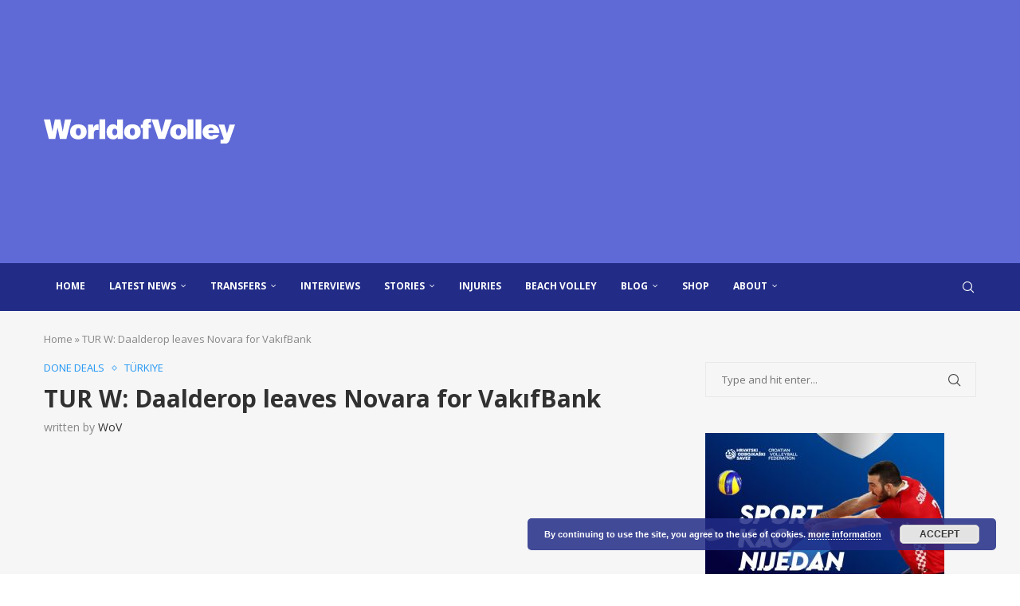

--- FILE ---
content_type: text/html; charset=utf-8
request_url: https://www.google.com/recaptcha/api2/aframe
body_size: 269
content:
<!DOCTYPE HTML><html><head><meta http-equiv="content-type" content="text/html; charset=UTF-8"></head><body><script nonce="Wr3Xi45dKsBMBm_JZ9YOVA">/** Anti-fraud and anti-abuse applications only. See google.com/recaptcha */ try{var clients={'sodar':'https://pagead2.googlesyndication.com/pagead/sodar?'};window.addEventListener("message",function(a){try{if(a.source===window.parent){var b=JSON.parse(a.data);var c=clients[b['id']];if(c){var d=document.createElement('img');d.src=c+b['params']+'&rc='+(localStorage.getItem("rc::a")?sessionStorage.getItem("rc::b"):"");window.document.body.appendChild(d);sessionStorage.setItem("rc::e",parseInt(sessionStorage.getItem("rc::e")||0)+1);localStorage.setItem("rc::h",'1766155331396');}}}catch(b){}});window.parent.postMessage("_grecaptcha_ready", "*");}catch(b){}</script></body></html>